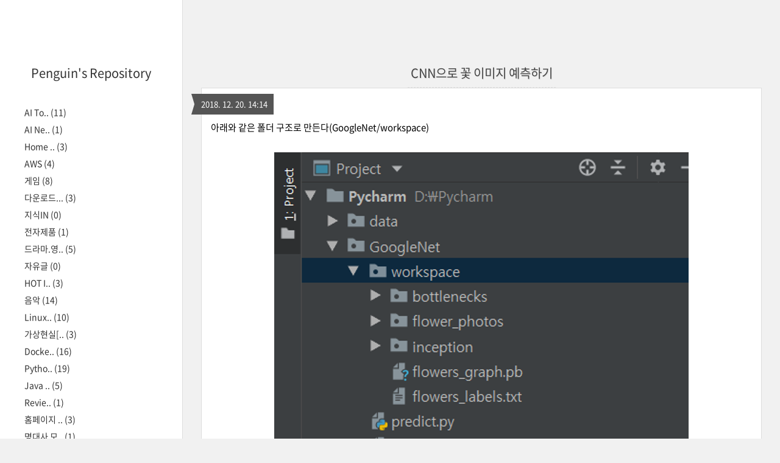

--- FILE ---
content_type: text/html;charset=UTF-8
request_url: https://penguincloud.tistory.com/84?category=689718
body_size: 41116
content:
<!DOCTYPE html>
<html lang="ko" class="">
                                                                                <head>
                <script type="text/javascript">if (!window.T) { window.T = {} }
window.T.config = {"TOP_SSL_URL":"https://www.tistory.com","PREVIEW":false,"ROLE":"guest","PREV_PAGE":"","NEXT_PAGE":"","BLOG":{"id":2842952,"name":"penguincloud","title":"Penguin's Repository","isDormancy":false,"nickName":"Penguin's Repository","status":"open","profileStatus":"normal"},"NEED_COMMENT_LOGIN":false,"COMMENT_LOGIN_CONFIRM_MESSAGE":"","LOGIN_URL":"https://www.tistory.com/auth/login/?redirectUrl=https://penguincloud.tistory.com/84","DEFAULT_URL":"https://penguincloud.tistory.com","USER":{"name":null,"homepage":null,"id":0,"profileImage":null},"SUBSCRIPTION":{"status":"none","isConnected":false,"isPending":false,"isWait":false,"isProcessing":false,"isNone":true},"IS_LOGIN":false,"HAS_BLOG":false,"IS_SUPPORT":false,"IS_SCRAPABLE":false,"TOP_URL":"http://www.tistory.com","JOIN_URL":"https://www.tistory.com/member/join","PHASE":"prod","ROLE_GROUP":"visitor"};
window.T.entryInfo = {"entryId":84,"isAuthor":false,"categoryId":689718,"categoryLabel":"Python  활용 딥러닝"};
window.appInfo = {"domain":"tistory.com","topUrl":"https://www.tistory.com","loginUrl":"https://www.tistory.com/auth/login","logoutUrl":"https://www.tistory.com/auth/logout"};
window.initData = {};

window.TistoryBlog = {
    basePath: "",
    url: "https://penguincloud.tistory.com",
    tistoryUrl: "https://penguincloud.tistory.com",
    manageUrl: "https://penguincloud.tistory.com/manage",
    token: "doQnZH+qmefbwix3yjmr1A+4zdXCdC3An4z+6xaev3OeQ43ZD7/3PdjZ9T+DnNGu"
};
var servicePath = "";
var blogURL = "";</script>

                
                
                
                        <!-- BusinessLicenseInfo - START -->
        
            <link href="https://tistory1.daumcdn.net/tistory_admin/userblog/userblog-7e0ff364db2dca01461081915f9748e9916c532a/static/plugin/BusinessLicenseInfo/style.css" rel="stylesheet" type="text/css"/>

            <script>function switchFold(entryId) {
    var businessLayer = document.getElementById("businessInfoLayer_" + entryId);

    if (businessLayer) {
        if (businessLayer.className.indexOf("unfold_license") > 0) {
            businessLayer.className = "business_license_layer";
        } else {
            businessLayer.className = "business_license_layer unfold_license";
        }
    }
}
</script>

        
        <!-- BusinessLicenseInfo - END -->
        <!-- DaumShow - START -->
        <style type="text/css">#daumSearchBox {
    height: 21px;
    background-image: url(//i1.daumcdn.net/imgsrc.search/search_all/show/tistory/plugin/bg_search2_2.gif);
    margin: 5px auto;
    padding: 0;
}

#daumSearchBox input {
    background: none;
    margin: 0;
    padding: 0;
    border: 0;
}

#daumSearchBox #daumLogo {
    width: 34px;
    height: 21px;
    float: left;
    margin-right: 5px;
    background-image: url(//i1.daumcdn.net/img-media/tistory/img/bg_search1_2_2010ci.gif);
}

#daumSearchBox #show_q {
    background-color: transparent;
    border: none;
    font: 12px Gulim, Sans-serif;
    color: #555;
    margin-top: 4px;
    margin-right: 15px;
    float: left;
}

#daumSearchBox #show_btn {
    background-image: url(//i1.daumcdn.net/imgsrc.search/search_all/show/tistory/plugin/bt_search_2.gif);
    width: 37px;
    height: 21px;
    float: left;
    margin: 0;
    cursor: pointer;
    text-indent: -1000em;
}
</style>

        <!-- DaumShow - END -->

<!-- System - START -->

<!-- System - END -->

        <!-- GoogleSearchConsole - START -->
        
<!-- BEGIN GOOGLE_SITE_VERIFICATION -->
<meta name="google-site-verification" content="TIsj6F4XKRTfJ0qZlCJ6nCw3BHfn3qs-E2zMPvSdBcM"/>
<!-- END GOOGLE_SITE_VERIFICATION -->

        <!-- GoogleSearchConsole - END -->

        <!-- TistoryProfileLayer - START -->
        <link href="https://tistory1.daumcdn.net/tistory_admin/userblog/userblog-7e0ff364db2dca01461081915f9748e9916c532a/static/plugin/TistoryProfileLayer/style.css" rel="stylesheet" type="text/css"/>
<script type="text/javascript" src="https://tistory1.daumcdn.net/tistory_admin/userblog/userblog-7e0ff364db2dca01461081915f9748e9916c532a/static/plugin/TistoryProfileLayer/script.js"></script>

        <!-- TistoryProfileLayer - END -->

                
                <meta http-equiv="X-UA-Compatible" content="IE=Edge">
<meta name="format-detection" content="telephone=no">
<script src="//t1.daumcdn.net/tistory_admin/lib/jquery/jquery-3.5.1.min.js" integrity="sha256-9/aliU8dGd2tb6OSsuzixeV4y/faTqgFtohetphbbj0=" crossorigin="anonymous"></script>
<script type="text/javascript" src="//t1.daumcdn.net/tiara/js/v1/tiara-1.2.0.min.js"></script><meta name="referrer" content="always"/>
<meta name="google-adsense-platform-account" content="ca-host-pub-9691043933427338"/>
<meta name="google-adsense-platform-domain" content="tistory.com"/>
<meta name="description" content="아래와 같은 폴더 구조로 만든다(GoogleNet/workspace) readme.txt 파일을 참고하여 이미지 파일을 다운로드 받고, Training을 위해 학습 명령어를 Terminal에 입력한다.1python retrain.py --bottleneck_dir=./workspace/bottlenecks --model_dir=./workspace/inception --output_graph=./workspace/flowers_graph.pb --output_labels=./workspace/flowers_labels.txt --image_dir ./workspace/flower_photos --how_many_training_steps 1000cs Training이 완료되면 Terminal에서 아래와 .."/>
<meta property="og:type" content="article"/>
<meta property="og:url" content="https://penguincloud.tistory.com/entry/CNN%EC%9C%BC%EB%A1%9C-%EA%BD%83-%EC%9D%B4%EB%AF%B8%EC%A7%80-%EC%98%88%EC%B8%A1%ED%95%98%EA%B8%B0"/>
<meta property="og.article.author" content="Penguin's Repository"/>
<meta property="og:site_name" content="Penguin's Repository"/>
<meta property="og:title" content="CNN으로 꽃 이미지 예측하기"/>
<meta name="by" content="Penguin's Repository"/>
<meta property="og:description" content="아래와 같은 폴더 구조로 만든다(GoogleNet/workspace) readme.txt 파일을 참고하여 이미지 파일을 다운로드 받고, Training을 위해 학습 명령어를 Terminal에 입력한다.1python retrain.py --bottleneck_dir=./workspace/bottlenecks --model_dir=./workspace/inception --output_graph=./workspace/flowers_graph.pb --output_labels=./workspace/flowers_labels.txt --image_dir ./workspace/flower_photos --how_many_training_steps 1000cs Training이 완료되면 Terminal에서 아래와 .."/>
<meta property="og:image" content="https://img1.daumcdn.net/thumb/R800x0/?scode=mtistory2&fname=https%3A%2F%2Ft1.daumcdn.net%2Fcfile%2Ftistory%2F99C3FE3C5C1B0A3901"/>
<meta property="article:section" content="'IT 인터넷'"/>
<meta name="twitter:card" content="summary_large_image"/>
<meta name="twitter:site" content="@TISTORY"/>
<meta name="twitter:title" content="CNN으로 꽃 이미지 예측하기"/>
<meta name="twitter:description" content="아래와 같은 폴더 구조로 만든다(GoogleNet/workspace) readme.txt 파일을 참고하여 이미지 파일을 다운로드 받고, Training을 위해 학습 명령어를 Terminal에 입력한다.1python retrain.py --bottleneck_dir=./workspace/bottlenecks --model_dir=./workspace/inception --output_graph=./workspace/flowers_graph.pb --output_labels=./workspace/flowers_labels.txt --image_dir ./workspace/flower_photos --how_many_training_steps 1000cs Training이 완료되면 Terminal에서 아래와 .."/>
<meta property="twitter:image" content="https://img1.daumcdn.net/thumb/R800x0/?scode=mtistory2&fname=https%3A%2F%2Ft1.daumcdn.net%2Fcfile%2Ftistory%2F99C3FE3C5C1B0A3901"/>
<meta content="https://penguincloud.tistory.com/84" property="dg:plink" content="https://penguincloud.tistory.com/84"/>
<meta name="plink"/>
<meta name="title" content="CNN으로 꽃 이미지 예측하기"/>
<meta name="article:media_name" content="Penguin's Repository"/>
<meta property="article:mobile_url" content="https://penguincloud.tistory.com/m/entry/CNN%EC%9C%BC%EB%A1%9C-%EA%BD%83-%EC%9D%B4%EB%AF%B8%EC%A7%80-%EC%98%88%EC%B8%A1%ED%95%98%EA%B8%B0"/>
<meta property="article:pc_url" content="https://penguincloud.tistory.com/entry/CNN%EC%9C%BC%EB%A1%9C-%EA%BD%83-%EC%9D%B4%EB%AF%B8%EC%A7%80-%EC%98%88%EC%B8%A1%ED%95%98%EA%B8%B0"/>
<meta property="article:mobile_view_url" content="https://penguincloud.tistory.com/m/entry/CNN%EC%9C%BC%EB%A1%9C-%EA%BD%83-%EC%9D%B4%EB%AF%B8%EC%A7%80-%EC%98%88%EC%B8%A1%ED%95%98%EA%B8%B0"/>
<meta property="article:pc_view_url" content="https://penguincloud.tistory.com/entry/CNN%EC%9C%BC%EB%A1%9C-%EA%BD%83-%EC%9D%B4%EB%AF%B8%EC%A7%80-%EC%98%88%EC%B8%A1%ED%95%98%EA%B8%B0"/>
<meta property="article:talk_channel_view_url" content="https://penguincloud.tistory.com/m/entry/CNN%EC%9C%BC%EB%A1%9C-%EA%BD%83-%EC%9D%B4%EB%AF%B8%EC%A7%80-%EC%98%88%EC%B8%A1%ED%95%98%EA%B8%B0"/>
<meta property="article:pc_service_home" content="https://www.tistory.com"/>
<meta property="article:mobile_service_home" content="https://www.tistory.com/m"/>
<meta property="article:txid" content="2842952_84"/>
<meta property="article:published_time" content="2018-12-20T14:14:51+09:00"/>
<meta property="og:regDate" content="20181220021451"/>
<meta property="article:modified_time" content="2018-12-20T14:14:51+09:00"/>
<script type="module" src="https://tistory1.daumcdn.net/tistory_admin/userblog/userblog-7e0ff364db2dca01461081915f9748e9916c532a/static/pc/dist/index.js" defer=""></script>
<script type="text/javascript" src="https://tistory1.daumcdn.net/tistory_admin/userblog/userblog-7e0ff364db2dca01461081915f9748e9916c532a/static/pc/dist/index-legacy.js" defer="" nomodule="true"></script>
<script type="text/javascript" src="https://tistory1.daumcdn.net/tistory_admin/userblog/userblog-7e0ff364db2dca01461081915f9748e9916c532a/static/pc/dist/polyfills-legacy.js" defer="" nomodule="true"></script>
<link rel="stylesheet" type="text/css" href="https://t1.daumcdn.net/tistory_admin/www/style/font.css"/>
<link rel="stylesheet" type="text/css" href="https://tistory1.daumcdn.net/tistory_admin/userblog/userblog-7e0ff364db2dca01461081915f9748e9916c532a/static/style/content.css"/>
<link rel="stylesheet" type="text/css" href="https://tistory1.daumcdn.net/tistory_admin/userblog/userblog-7e0ff364db2dca01461081915f9748e9916c532a/static/pc/dist/index.css"/>
<link rel="stylesheet" type="text/css" href="https://tistory1.daumcdn.net/tistory_admin/userblog/userblog-7e0ff364db2dca01461081915f9748e9916c532a/static/style/uselessPMargin.css"/>
<script type="text/javascript">(function() {
    var tjQuery = jQuery.noConflict(true);
    window.tjQuery = tjQuery;
    window.orgjQuery = window.jQuery; window.jQuery = tjQuery;
    window.jQuery = window.orgjQuery; delete window.orgjQuery;
})()</script>
<script type="text/javascript" src="https://tistory1.daumcdn.net/tistory_admin/userblog/userblog-7e0ff364db2dca01461081915f9748e9916c532a/static/script/base.js"></script>
<script type="text/javascript" src="//developers.kakao.com/sdk/js/kakao.min.js"></script>

                
	<title>CNN으로 꽃 이미지 예측하기 :: Penguin's Repository</title>
<meta name="title" content="CNN으로 꽃 이미지 예측하기 :: Penguin's Repository" />
<meta name="description" Content="AI, 기술, 엔터테인먼트, 프로그래밍 등 다양한 주제를 다루는 종합 정보 플랫폼입니다. AI 툴과 뉴스부터 AWS, 리눅스, 파이썬, 자바, 도커 등의 프로그래밍 언어와 기술, 그리고 음악, 영화, 게임, 전자제품 등 흥미로운 콘텐츠까지 풍부한 정보를 제공합니다. " />
<meta name="google-site-verification" content="TIsj6F4XKRTfJ0qZlCJ6nCw3BHfn3qs-E2zMPvSdBcM" />
<meta charset="utf-8" />
<meta name="viewport" content="width=device-width, height=device-height, initial-scale=1, minimum-scale=1.0, maximum-scale=1.0" />
<meta http-equiv="X-UA-Compatible" content="IE=edge, chrome=1" />
<meta name="naver-site-verification" content="e85a672ebb5163d71b46f3c7b112bc1eb8719080" />

<link rel="alternate" type="application/rss+xml" title="Penguin's Repository" href="https://penguincloud.tistory.com/rss" />
<link rel="shortcut icon" href="https://penguincloud.tistory.com/favicon.ico" />

<link rel="stylesheet" href="https://tistory1.daumcdn.net/tistory/2842952/skin/style.css?_version_=1610200377" />
<link rel="stylesheet" href="//netdna.bootstrapcdn.com/font-awesome/3.2.1/css/font-awesome.min.css">
<!--[if IE 7]>
<link rel="stylesheet" href="//netdna.bootstrapcdn.com/font-awesome/3.2.1/css/font-awesome-ie7.min.css">
<![endif]-->
<link href="https://tistory1.daumcdn.net/tistory/2842952/skin/images/jquery.mCustomScrollbar.min.css?_version_=1610200377" rel="stylesheet">

<script>
//추가 단축키
var key = new Array();
key['w'] = "/admin/entry/post/";
key['e'] = "/admin/skin/edit/";
key['r'] = "/admin/plugin/refererUrlLog/";
key['h'] = "/";

function getKey(keyStroke) {
	if ((event.srcElement.tagName != 'INPUT') && (event.srcElement.tagName != 'TEXTAREA')){
		isNetscape=(document.layers);
		eventChooser = (isNetscape) ? keyStroke.which : event.keyCode;
		which = String.fromCharCode(eventChooser).toLowerCase();
		for (var i in key)
			if (which == i) window.location = key[i];
	}
}
document.onkeypress = getKey;
</script>

                
                
                <style type="text/css">.another_category {
    border: 1px solid #E5E5E5;
    padding: 10px 10px 5px;
    margin: 10px 0;
    clear: both;
}

.another_category h4 {
    font-size: 12px !important;
    margin: 0 !important;
    border-bottom: 1px solid #E5E5E5 !important;
    padding: 2px 0 6px !important;
}

.another_category h4 a {
    font-weight: bold !important;
}

.another_category table {
    table-layout: fixed;
    border-collapse: collapse;
    width: 100% !important;
    margin-top: 10px !important;
}

* html .another_category table {
    width: auto !important;
}

*:first-child + html .another_category table {
    width: auto !important;
}

.another_category th, .another_category td {
    padding: 0 0 4px !important;
}

.another_category th {
    text-align: left;
    font-size: 12px !important;
    font-weight: normal;
    word-break: break-all;
    overflow: hidden;
    line-height: 1.5;
}

.another_category td {
    text-align: right;
    width: 80px;
    font-size: 11px;
}

.another_category th a {
    font-weight: normal;
    text-decoration: none;
    border: none !important;
}

.another_category th a.current {
    font-weight: bold;
    text-decoration: none !important;
    border-bottom: 1px solid !important;
}

.another_category th span {
    font-weight: normal;
    text-decoration: none;
    font: 10px Tahoma, Sans-serif;
    border: none !important;
}

.another_category_color_gray, .another_category_color_gray h4 {
    border-color: #E5E5E5 !important;
}

.another_category_color_gray * {
    color: #909090 !important;
}

.another_category_color_gray th a.current {
    border-color: #909090 !important;
}

.another_category_color_gray h4, .another_category_color_gray h4 a {
    color: #737373 !important;
}

.another_category_color_red, .another_category_color_red h4 {
    border-color: #F6D4D3 !important;
}

.another_category_color_red * {
    color: #E86869 !important;
}

.another_category_color_red th a.current {
    border-color: #E86869 !important;
}

.another_category_color_red h4, .another_category_color_red h4 a {
    color: #ED0908 !important;
}

.another_category_color_green, .another_category_color_green h4 {
    border-color: #CCE7C8 !important;
}

.another_category_color_green * {
    color: #64C05B !important;
}

.another_category_color_green th a.current {
    border-color: #64C05B !important;
}

.another_category_color_green h4, .another_category_color_green h4 a {
    color: #3EA731 !important;
}

.another_category_color_blue, .another_category_color_blue h4 {
    border-color: #C8DAF2 !important;
}

.another_category_color_blue * {
    color: #477FD6 !important;
}

.another_category_color_blue th a.current {
    border-color: #477FD6 !important;
}

.another_category_color_blue h4, .another_category_color_blue h4 a {
    color: #1960CA !important;
}

.another_category_color_violet, .another_category_color_violet h4 {
    border-color: #E1CEEC !important;
}

.another_category_color_violet * {
    color: #9D64C5 !important;
}

.another_category_color_violet th a.current {
    border-color: #9D64C5 !important;
}

.another_category_color_violet h4, .another_category_color_violet h4 a {
    color: #7E2CB5 !important;
}
</style>

                
                <link rel="stylesheet" type="text/css" href="https://tistory1.daumcdn.net/tistory_admin/userblog/userblog-7e0ff364db2dca01461081915f9748e9916c532a/static/style/revenue.css"/>
<link rel="canonical" href="https://penguincloud.tistory.com/entry/CNN%EC%9C%BC%EB%A1%9C-%EA%BD%83-%EC%9D%B4%EB%AF%B8%EC%A7%80-%EC%98%88%EC%B8%A1%ED%95%98%EA%B8%B0"/>

<!-- BEGIN STRUCTURED_DATA -->
<script type="application/ld+json">
    {"@context":"http://schema.org","@type":"BlogPosting","mainEntityOfPage":{"@id":"https://penguincloud.tistory.com/entry/CNN%EC%9C%BC%EB%A1%9C-%EA%BD%83-%EC%9D%B4%EB%AF%B8%EC%A7%80-%EC%98%88%EC%B8%A1%ED%95%98%EA%B8%B0","name":null},"url":"https://penguincloud.tistory.com/entry/CNN%EC%9C%BC%EB%A1%9C-%EA%BD%83-%EC%9D%B4%EB%AF%B8%EC%A7%80-%EC%98%88%EC%B8%A1%ED%95%98%EA%B8%B0","headline":"CNN으로 꽃 이미지 예측하기","description":"아래와 같은 폴더 구조로 만든다(GoogleNet/workspace) readme.txt 파일을 참고하여 이미지 파일을 다운로드 받고, Training을 위해 학습 명령어를 Terminal에 입력한다.1python retrain.py --bottleneck_dir=./workspace/bottlenecks --model_dir=./workspace/inception --output_graph=./workspace/flowers_graph.pb --output_labels=./workspace/flowers_labels.txt --image_dir ./workspace/flower_photos --how_many_training_steps 1000cs Training이 완료되면 Terminal에서 아래와 ..","author":{"@type":"Person","name":"Penguin's Repository","logo":null},"image":{"@type":"ImageObject","url":"https://img1.daumcdn.net/thumb/R800x0/?scode=mtistory2&fname=https%3A%2F%2Ft1.daumcdn.net%2Fcfile%2Ftistory%2F99C3FE3C5C1B0A3901","width":"800px","height":"800px"},"datePublished":"2018-12-20T14:14:51+09:00","dateModified":"2018-12-20T14:14:51+09:00","publisher":{"@type":"Organization","name":"TISTORY","logo":{"@type":"ImageObject","url":"https://t1.daumcdn.net/tistory_admin/static/images/openGraph/opengraph.png","width":"800px","height":"800px"}}}
</script>
<!-- END STRUCTURED_DATA -->
<link rel="stylesheet" type="text/css" href="https://tistory1.daumcdn.net/tistory_admin/userblog/userblog-7e0ff364db2dca01461081915f9748e9916c532a/static/style/dialog.css"/>
<link rel="stylesheet" type="text/css" href="//t1.daumcdn.net/tistory_admin/www/style/top/font.css"/>
<link rel="stylesheet" type="text/css" href="https://tistory1.daumcdn.net/tistory_admin/userblog/userblog-7e0ff364db2dca01461081915f9748e9916c532a/static/style/postBtn.css"/>
<link rel="stylesheet" type="text/css" href="https://tistory1.daumcdn.net/tistory_admin/userblog/userblog-7e0ff364db2dca01461081915f9748e9916c532a/static/style/tistory.css"/>
<script type="text/javascript" src="https://tistory1.daumcdn.net/tistory_admin/userblog/userblog-7e0ff364db2dca01461081915f9748e9916c532a/static/script/common.js"></script>

                
                </head>

                                <body id="tt-body-page">
                
                

<div id="wrap">
	<div id="sidebar">
		<div class="blank"></div>
		<h1><a href="https://penguincloud.tistory.com/">Penguin's Repository</a></h1>
		
			<div class="widget category"> <!-- Category -->
				<ul class="tt_category"><li class=""><a href="/category" class="link_tit"> 분류 전체.. <span class="c_cnt">(118)</span> </a>
  <ul class="category_list"><li class=""><a href="/category/AI%20Tools" class="link_item"> AI To.. <span class="c_cnt">(11)</span> </a></li>
<li class=""><a href="/category/AI%20News" class="link_item"> AI Ne.. <span class="c_cnt">(1)</span> </a></li>
<li class=""><a href="/category/Home%20%26%20%EC%9D%B8%ED%85%8C%EB%A6%AC%EC%96%B4" class="link_item"> Home .. <span class="c_cnt">(3)</span> </a></li>
<li class=""><a href="/category/AWS" class="link_item"> AWS <span class="c_cnt">(4)</span> </a></li>
<li class=""><a href="/category/%EA%B2%8C%EC%9E%84" class="link_item"> 게임 <span class="c_cnt">(8)</span> </a></li>
<li class=""><a href="/category/%EB%8B%A4%EC%9A%B4%EB%A1%9C%EB%93%9C.%EC%84%A4%EC%B9%98%ED%8C%8C%EC%9D%BC" class="link_item"> 다운로드... <span class="c_cnt">(3)</span> </a></li>
<li class=""><a href="/category/%EC%A7%80%EC%8B%9DIN" class="link_item"> 지식IN <span class="c_cnt">(0)</span> </a></li>
<li class=""><a href="/category/%EC%A0%84%EC%9E%90%EC%A0%9C%ED%92%88" class="link_item"> 전자제품 <span class="c_cnt">(1)</span> </a></li>
<li class=""><a href="/category/%EB%93%9C%EB%9D%BC%EB%A7%88.%EC%98%81%ED%99%94" class="link_item"> 드라마.영.. <span class="c_cnt">(5)</span> </a></li>
<li class=""><a href="/category/%EC%9E%90%EC%9C%A0%EA%B8%80" class="link_item"> 자유글 <span class="c_cnt">(0)</span> </a></li>
<li class=""><a href="/category/HOT%20ISSUES" class="link_item"> HOT I.. <span class="c_cnt">(3)</span> </a></li>
<li class=""><a href="/category/%EC%9D%8C%EC%95%85" class="link_item"> 음악 <span class="c_cnt">(14)</span> </a></li>
<li class=""><a href="/category/Linux%20Shell%20Programming" class="link_item"> Linux.. <span class="c_cnt">(10)</span> </a></li>
<li class=""><a href="/category/%EA%B0%80%EC%83%81%ED%98%84%EC%8B%A4%5B%20VR%5D%20%EC%9D%B4%ED%95%B4%EC%99%80%20%ED%99%9C%EC%9A%A9" class="link_item"> 가상현실[.. <span class="c_cnt">(3)</span> </a></li>
<li class=""><a href="/category/Docker%28%EB%8F%84%EC%BB%A4%29%20Kubernetes" class="link_item"> Docke.. <span class="c_cnt">(16)</span> </a></li>
<li class=""><a href="/category/Python%20%20%ED%99%9C%EC%9A%A9%20%EB%94%A5%EB%9F%AC%EB%8B%9D" class="link_item"> Pytho.. <span class="c_cnt">(19)</span> </a></li>
<li class=""><a href="/category/Java%20Programming" class="link_item"> Java .. <span class="c_cnt">(5)</span> </a></li>
<li class=""><a href="/category/Review" class="link_item"> Revie.. <span class="c_cnt">(1)</span> </a></li>
<li class=""><a href="/category/%ED%99%88%ED%8E%98%EC%9D%B4%EC%A7%80%20%EC%A0%9C%EC%9E%91" class="link_item"> 홈페이지 .. <span class="c_cnt">(3)</span> </a></li>
<li class=""><a href="/category/%EB%AA%85%EB%8C%80%EC%82%AC%20%EB%AA%A8%EC%9D%8C" class="link_item"> 명대사 모.. <span class="c_cnt">(1)</span> </a></li>
</ul>
</li>
</ul>

			</div>
			
			<div class="widget"> <!-- Blog Menu -->
				<ul>
  <li class="t_menu_home first"><a href="/" target="">홈</a></li>
  <li class="t_menu_tag"><a href="/tag" target="">태그</a></li>
  <li class="t_menu_medialog"><a href="/media" target="">미디어로그</a></li>
  <li class="t_menu_location"><a href="/location" target="">위치로그</a></li>
  <li class="t_menu_guestbook last"><a href="/guestbook" target="">방명록</a></li>
</ul>
			</div>
			 <!-- Notice -->
			
			<div class="widget">
				<ul>
					
				</ul>
			</div>
			
			
			<div class="widget"> <!-- Recent Comments -->
				<ul id="recentComments">
					
				</ul>
			</div>
			
		<div class="blank"></div>
	</div>

	<div id="content">
		<div id="content-inner">

			

			

			

			

			

			             
                 
<div id="head">
	<h2><a href="/entry/CNN%EC%9C%BC%EB%A1%9C-%EA%BD%83-%EC%9D%B4%EB%AF%B8%EC%A7%80-%EC%98%88%EC%B8%A1%ED%95%98%EA%B8%B0">CNN으로 꽃 이미지 예측하기</a></h2>
	<div class="date">2018. 12. 20. 14:14</div>
</div>

<div id="body" class="entry">
	<div class="tag_label">
	
	</div>

	<div class="article">
	            <!-- System - START -->

<!-- System - END -->

            <div class="tt_article_useless_p_margin contents_style"><p></p><p>아래와 같은 폴더 구조로 만든다(GoogleNet/workspace)</p><p><br /></p><p style="text-align: center; clear: none; float: none;"><span class="imageblock" style="display: inline-block; width: 680px;  height: auto; max-width: 100%;"><img src="https://t1.daumcdn.net/cfile/tistory/99C3FE3C5C1B0A3901" style="" srcset="https://img1.daumcdn.net/thumb/R1280x0/?scode=mtistory2&fname=https%3A%2F%2Ft1.daumcdn.net%2Fcfile%2Ftistory%2F99C3FE3C5C1B0A3901" width="680" height="543" filename="5.png" filemime="image/jpeg"/></span></p><p><br /></p><p><br /></p><p><span class="imageblock" style="display: inline-block;   height: auto; max-width: 100%;"><a href="https://t1.daumcdn.net/cfile/tistory/99E662335C1B0A4C33"><img alt="" src="https://i1.daumcdn.net/cfs.tistory/v/0/blog/image/extension/unknown.gif" style="vertical-align: middle;" onerror="this.onerror=null; this.src='//t1.daumcdn.net/tistory_admin/static/images/no-image-v1.png'; this.srcset='//t1.daumcdn.net/tistory_admin/static/images/no-image-v1.png';"/>predict.py</a></span></p><p><span class="imageblock" style="display: inline-block;   height: auto; max-width: 100%;"><a href="https://t1.daumcdn.net/cfile/tistory/998D1C495C1B0A4C2F"><img alt="" src="https://i1.daumcdn.net/cfs.tistory/v/0/blog/image/extension/txt.gif" style="vertical-align: middle;" onerror="this.onerror=null; this.src='//t1.daumcdn.net/tistory_admin/static/images/no-image-v1.png'; this.srcset='//t1.daumcdn.net/tistory_admin/static/images/no-image-v1.png';"/>readme.txt</a></span></p><p><span class="imageblock" style="display: inline-block;   height: auto; max-width: 100%;"><a href="https://t1.daumcdn.net/cfile/tistory/99CC523A5C1B0A4C30"><img alt="" src="https://i1.daumcdn.net/cfs.tistory/v/0/blog/image/extension/unknown.gif" style="vertical-align: middle;" onerror="this.onerror=null; this.src='//t1.daumcdn.net/tistory_admin/static/images/no-image-v1.png'; this.srcset='//t1.daumcdn.net/tistory_admin/static/images/no-image-v1.png';"/>retrain.py</a></span></p><p><br /></p><p>readme.txt 파일을 참고하여&nbsp;</p><p>이미지 파일을 다운로드 받고, Training을 위해 학습 명령어를 Terminal에 입력한다.</p><div class="colorscripter-code" style="color:#f0f0f0; font-family:Consolas, 'Liberation Mono', Menlo, Courier, monospace !important; position:relative !important; overflow:auto"><table class="colorscripter-code-table" style="margin:0; padding:0; border:none; background-color:#272727; border-radius:4px;" cellspacing="0" cellpadding="0"><tbody><tr><td style="padding:6px; border-right:2px solid #4f4f4f"><div style="margin:0; padding:0; word-break:normal; text-align:right; color:#aaa; font-family:Consolas, 'Liberation Mono', Menlo, Courier, monospace !important; line-height:130%"><div style="line-height:130%">1</div></div></td><td style="padding:6px 0"><div style="margin:0; padding:0; color:#f0f0f0; font-family:Consolas, 'Liberation Mono', Menlo, Courier, monospace !important; line-height:130%"><div style="padding:0 6px; white-space:pre; line-height:130%">python&nbsp;retrain.py&nbsp;<span style="color:#0086b3"></span><span style="color:#ff3399">-</span><span style="color:#0086b3"></span><span style="color:#ff3399">-</span>bottleneck_dir<span style="color:#0086b3"></span><span style="color:#ff3399">=</span>.<span style="color:#0086b3"></span><span style="color:#ff3399">/</span>workspace<span style="color:#0086b3"></span><span style="color:#ff3399">/</span>bottlenecks&nbsp;<span style="color:#0086b3"></span><span style="color:#ff3399">-</span><span style="color:#0086b3"></span><span style="color:#ff3399">-</span>model_dir<span style="color:#0086b3"></span><span style="color:#ff3399">=</span>.<span style="color:#0086b3"></span><span style="color:#ff3399">/</span>workspace<span style="color:#0086b3"></span><span style="color:#ff3399">/</span>inception&nbsp;<span style="color:#0086b3"></span><span style="color:#ff3399">-</span><span style="color:#0086b3"></span><span style="color:#ff3399">-</span>output_graph<span style="color:#0086b3"></span><span style="color:#ff3399">=</span>.<span style="color:#0086b3"></span><span style="color:#ff3399">/</span>workspace<span style="color:#0086b3"></span><span style="color:#ff3399">/</span>flowers_graph.pb&nbsp;<span style="color:#0086b3"></span><span style="color:#ff3399">-</span><span style="color:#0086b3"></span><span style="color:#ff3399">-</span>output_labels<span style="color:#0086b3"></span><span style="color:#ff3399">=</span>.<span style="color:#0086b3"></span><span style="color:#ff3399">/</span>workspace<span style="color:#0086b3"></span><span style="color:#ff3399">/</span>flowers_labels.txt&nbsp;<span style="color:#0086b3"></span><span style="color:#ff3399">-</span><span style="color:#0086b3"></span><span style="color:#ff3399">-</span>image_dir&nbsp;.<span style="color:#0086b3"></span><span style="color:#ff3399">/</span>workspace<span style="color:#0086b3"></span><span style="color:#ff3399">/</span>flower_photos&nbsp;<span style="color:#0086b3"></span><span style="color:#ff3399">-</span><span style="color:#0086b3"></span><span style="color:#ff3399">-</span>how_many_training_steps&nbsp;<span style="color:#c10aff">1000</span></div></div></td><td style="vertical-align:bottom; padding:0 2px 4px 0"><a href="http://colorscripter.com/info#e" target="_blank" style="color: white;"><span style="font-size: 9px; word-break: normal; background-color: rgb(79, 79, 79); border-radius: 10px; padding: 1px;">cs</span></a></td></tr></tbody></table></div><p><br /></p><p>Training이 완료되면 Terminal에서 아래와 같이 <b>predict.py</b> 파일을 실행해서 예측을 해본다.</p><div class="colorscripter-code" style="color:#f0f0f0; font-family:Consolas, 'Liberation Mono', Menlo, Courier, monospace !important; position:relative !important; overflow:auto"><table class="colorscripter-code-table" style="margin:0; padding:0; border:none; background-color:#272727; border-radius:4px;" cellspacing="0" cellpadding="0"><tbody><tr><td style="padding:6px; border-right:2px solid #4f4f4f"><div style="margin:0; padding:0; word-break:normal; text-align:right; color:#aaa; font-family:Consolas, 'Liberation Mono', Menlo, Courier, monospace !important; line-height:130%"><div style="line-height:130%">1</div></div></td><td style="padding:6px 0"><div style="margin:0; padding:0; color:#f0f0f0; font-family:Consolas, 'Liberation Mono', Menlo, Courier, monospace !important; line-height:130%"><div style="padding:0 6px; white-space:pre; line-height:130%">python&nbsp;predict.py&nbsp;.<span style="color:#0086b3"></span><span style="color:#ff3399">/</span>workspace<span style="color:#0086b3"></span><span style="color:#ff3399">/</span>flower_photos<span style="color:#0086b3"></span><span style="color:#ff3399">/</span>daisy<span style="color:#0086b3"></span><span style="color:#ff3399">/</span>267148092_4bb874af58.jpg</div></div></td><td style="vertical-align:bottom; padding:0 2px 4px 0"><a href="http://colorscripter.com/info#e" target="_blank" style="color: white;"><span style="font-size: 9px; word-break: normal; background-color: rgb(79, 79, 79); border-radius: 10px; padding: 1px;">cs</span></a></td></tr></tbody></table></div><p><br /></p><p></p><center><script src="//pagead2.googlesyndication.com/pagead/js/adsbygoogle.js" async=""></script>
<!-- 애드센스_배너상단 -->
<ins class="adsbygoogle" style="display:inline-block;width:336px;height:280px" data-ad-client="ca-pub-2244248639640878" data-ad-slot="9253830925"></ins>
<script>
(adsbygoogle = window.adsbygoogle || []).push({});
</script></center><p></p><p><br /></p><p></p><center><script src="//pagead2.googlesyndication.com/pagead/js/adsbygoogle.js" async=""></script>
<!-- 애드센스_링크상단 -->
<ins class="adsbygoogle" style="display:block" data-ad-client="ca-pub-2244248639640878" data-ad-slot="9824676568" data-ad-format="link"></ins>
<script>
(adsbygoogle = window.adsbygoogle || []).push({});
</script></center><p></p><p><br /></p><p><br /></p><p></p></div>
            <!-- System - START -->

<!-- System - END -->

                    <div class="container_postbtn #post_button_group">
  <div class="postbtn_like"><script>window.ReactionButtonType = 'reaction';
window.ReactionApiUrl = '//penguincloud.tistory.com/reaction';
window.ReactionReqBody = {
    entryId: 84
}</script>
<div class="wrap_btn" id="reaction-84" data-tistory-react-app="Reaction"></div><div class="wrap_btn wrap_btn_share"><button type="button" class="btn_post sns_btn btn_share" aria-expanded="false" data-thumbnail-url="https://img1.daumcdn.net/thumb/R800x0/?scode=mtistory2&amp;fname=https%3A%2F%2Ft1.daumcdn.net%2Fcfile%2Ftistory%2F99C3FE3C5C1B0A3901" data-title="CNN으로 꽃 이미지 예측하기" data-description="아래와 같은 폴더 구조로 만든다(GoogleNet/workspace) readme.txt 파일을 참고하여 이미지 파일을 다운로드 받고, Training을 위해 학습 명령어를 Terminal에 입력한다.1python retrain.py --bottleneck_dir=./workspace/bottlenecks --model_dir=./workspace/inception --output_graph=./workspace/flowers_graph.pb --output_labels=./workspace/flowers_labels.txt --image_dir ./workspace/flower_photos --how_many_training_steps 1000cs Training이 완료되면 Terminal에서 아래와 .." data-profile-image="https://tistory1.daumcdn.net/tistory/2842952/attach/242f6cc4568e4f6f879b654cfba4ea92" data-profile-name="Penguin's Repository" data-pc-url="https://penguincloud.tistory.com/entry/CNN%EC%9C%BC%EB%A1%9C-%EA%BD%83-%EC%9D%B4%EB%AF%B8%EC%A7%80-%EC%98%88%EC%B8%A1%ED%95%98%EA%B8%B0" data-relative-pc-url="/entry/CNN%EC%9C%BC%EB%A1%9C-%EA%BD%83-%EC%9D%B4%EB%AF%B8%EC%A7%80-%EC%98%88%EC%B8%A1%ED%95%98%EA%B8%B0" data-blog-title="Penguin's Repository"><span class="ico_postbtn ico_share">공유하기</span></button>
  <div class="layer_post" id="tistorySnsLayer"></div>
</div><div class="wrap_btn wrap_btn_etc" data-entry-id="84" data-entry-visibility="public" data-category-visibility="public"><button type="button" class="btn_post btn_etc2" aria-expanded="false"><span class="ico_postbtn ico_etc">게시글 관리</span></button>
  <div class="layer_post" id="tistoryEtcLayer"></div>
</div></div>
<button type="button" class="btn_menu_toolbar btn_subscription #subscribe" data-blog-id="2842952" data-url="https://penguincloud.tistory.com/entry/CNN%EC%9C%BC%EB%A1%9C-%EA%BD%83-%EC%9D%B4%EB%AF%B8%EC%A7%80-%EC%98%88%EC%B8%A1%ED%95%98%EA%B8%B0" data-device="web_pc" data-tiara-action-name="구독 버튼_클릭"><em class="txt_state"></em><strong class="txt_tool_id">Penguin's Repository</strong><span class="img_common_tistory ico_check_type1"></span></button><div class="postbtn_ccl" data-ccl-type="2" data-ccl-derive="1">
    <a href="https://creativecommons.org/licenses/by/4.0/deed.ko" target="_blank" class="link_ccl" rel="license">
        <span class="bundle_ccl">
            <span class="ico_postbtn ico_ccl1">저작자표시</span> 
        </span>
        <span class="screen_out">(새창열림)</span>
    </a>
</div>
<!--
<rdf:RDF xmlns="https://web.resource.org/cc/" xmlns:dc="https://purl.org/dc/elements/1.1/" xmlns:rdf="https://www.w3.org/1999/02/22-rdf-syntax-ns#">
    <Work rdf:about="">
        <license rdf:resource="https://creativecommons.org/licenses/by/4.0/deed.ko" />
    </Work>
    <License rdf:about="https://creativecommons.org/licenses/by/4.0/deed.ko">
        <permits rdf:resource="https://web.resource.org/cc/Reproduction"/>
        <permits rdf:resource="https://web.resource.org/cc/Distribution"/>
        <requires rdf:resource="https://web.resource.org/cc/Notice"/>
        <requires rdf:resource="https://web.resource.org/cc/Attribution"/>
        <permits rdf:resource="https://web.resource.org/cc/DerivativeWorks"/>

    </License>
</rdf:RDF>
-->  <div data-tistory-react-app="SupportButton"></div>
</div>

                    <!-- PostListinCategory - START -->
<div class="another_category another_category_color_gray">
  <h4>'<a href="/category/Python%20%20%ED%99%9C%EC%9A%A9%20%EB%94%A5%EB%9F%AC%EB%8B%9D">Python  활용 딥러닝</a>' 카테고리의 다른 글</h4>
  <table>
    <tr>
      <th><a href="/entry/RNN-%EB%B6%84%EC%84%9Dchar-rnn-Recurrent-Neural-Network%EB%A1%9C-%EB%AC%B8%EC%9E%A5-%EB%B6%84%EC%84%9D%ED%95%98%EA%B8%B0">RNN 분석(char-rnn) Recurrent Neural Network로 문장 분석하기</a>&nbsp;&nbsp;<span>(0)</span></th>
      <td>2018.12.20</td>
    </tr>
    <tr>
      <th><a href="/entry/CNN-Convolution-Neural-Network">CNN + Convolution Neural Network</a>&nbsp;&nbsp;<span>(0)</span></th>
      <td>2018.12.20</td>
    </tr>
    <tr>
      <th><a href="/entry/Neural-Nets-for-MNIST-Xavier-Initialization-Dropout-%EC%A0%81%EC%9A%A9-%EC%86%8C%EC%8A%A4">Neural Nets for MNIST, Xavier Initialization, Dropout 적용 소스</a>&nbsp;&nbsp;<span>(0)</span></th>
      <td>2018.12.19</td>
    </tr>
    <tr>
      <th><a href="/entry/Deep-Learning-%ED%95%99%EC%8A%B5%EB%B0%A9%EB%B2%95Layer-%EA%B5%AC%EC%84%B1-Backpropagation-Activation-function-ReLU">Deep Learning 학습방법(Layer 구성, Backpropagation, Activation function ReLU)</a>&nbsp;&nbsp;<span>(0)</span></th>
      <td>2018.12.19</td>
    </tr>
    <tr>
      <th><a href="/entry/Neural-Nets-Deep-learning-Neural-Nets-for-XOR">Neural Nets &amp; Deep learning, Neural Nets for XOR</a>&nbsp;&nbsp;<span>(0)</span></th>
      <td>2018.12.19</td>
    </tr>
  </table>
</div>

<!-- PostListinCategory - END -->

	</div>

	

	<div data-tistory-react-app="Namecard"></div>
</div>

                 
             

			

			<div id="paging">
			
			</div>

			
			<div id="recent-post">
				<h4><a href="/category">+ Recent posts</a></h4>
				<ul>
					
					<div class="clear"></div>
				</ul>
			</div>
			

			<div class="clear"></div>

			<div id="foot">
				<div class="powered">Powered by <a href="http://www.tistory.com/" target="_blank">Tistory</a>, Designed by <a href="http://wallel.com/" target="_blank">wallel</a></div>
				<div class="social">
					<a href="https://penguincloud.tistory.com/rss" target="_blank">Rss Feed</a> and
					<a href="https://www.twitter.com/" target="_blank">Twitter</a>,
					<a href="https://www.facebook.com/" target="_blank">Facebook</a>,
					<a href="https://www.youtube.com/" target="_blank">Youtube</a>,
					<a href="https://plus.google.com/" target="_blank">Google+</a>
				</div>
			</div>
		</div> <!-- content-inner close -->
	</div> <!-- content close -->
</div> <!-- wrap close -->


<div id="sidebar-toggle"><i class="icon-reorder"></i></div>
<script src="https://code.jquery.com/jquery-1.11.3.min.js"></script>
<script src="https://tistory1.daumcdn.net/tistory/2842952/skin/images/common.js?_version_=1610200377"></script>
<script src="https://tistory1.daumcdn.net/tistory/2842952/skin/images/jquery.mCustomScrollbar.concat.min.js?_version_=1610200377"></script>
<script>
$(document).ready(function () {
	if ($('body').width() > "960") {
		$("#sidebar").mCustomScrollbar({
			theme: "dark-thin",
			autoHideScrollbar: "true"
		});
	};
});
</script>
<script src="https://tistory1.daumcdn.net/tistory/2842952/skin/images/ygal-edit.js?_version_=1610200377"></script>
<div class="#menubar menu_toolbar ">
  <h2 class="screen_out">티스토리툴바</h2>
</div>
<div class="#menubar menu_toolbar "></div>
<div class="layer_tooltip">
  <div class="inner_layer_tooltip">
    <p class="desc_g"></p>
  </div>
</div>
<div id="editEntry" style="position:absolute;width:1px;height:1px;left:-100px;top:-100px"></div>


                <div style="margin:0; padding:0; border:none; background:none; float:none; clear:none; z-index:0"></div>
<script type="text/javascript" src="https://tistory1.daumcdn.net/tistory_admin/userblog/userblog-7e0ff364db2dca01461081915f9748e9916c532a/static/script/common.js"></script>
<script type="text/javascript">window.roosevelt_params_queue = window.roosevelt_params_queue || [{channel_id: 'dk', channel_label: '{tistory}'}]</script>
<script type="text/javascript" src="//t1.daumcdn.net/midas/rt/dk_bt/roosevelt_dk_bt.js" async="async"></script>

                
                <script>window.tiara = {"svcDomain":"user.tistory.com","section":"글뷰","trackPage":"글뷰_보기","page":"글뷰","key":"2842952-84","customProps":{"userId":"0","blogId":"2842952","entryId":"84","role":"guest","trackPage":"글뷰_보기","filterTarget":false},"entry":{"entryId":"84","entryTitle":"CNN으로 꽃 이미지 예측하기","entryType":"POST","categoryName":"Python  활용 딥러닝","categoryId":"689718","serviceCategoryName":"IT 인터넷","serviceCategoryId":401,"author":"3725963","authorNickname":"Penguin's Repository","blogNmae":"Penguin's Repository","image":"cfile9.uf@99C3FE3C5C1B0A39019C69.png","plink":"/84","tags":["CNN","Convolutional neural network","GoogleNet","predict flower image"]},"kakaoAppKey":"3e6ddd834b023f24221217e370daed18","appUserId":"null","thirdProvideAgree":null}</script>
<script type="module" src="https://t1.daumcdn.net/tistory_admin/frontend/tiara/v1.0.6/index.js"></script>
<script src="https://t1.daumcdn.net/tistory_admin/frontend/tiara/v1.0.6/polyfills-legacy.js" nomodule="true" defer="true"></script>
<script src="https://t1.daumcdn.net/tistory_admin/frontend/tiara/v1.0.6/index-legacy.js" nomodule="true" defer="true"></script>

                </body>
</html>


--- FILE ---
content_type: text/html; charset=utf-8
request_url: https://www.google.com/recaptcha/api2/aframe
body_size: 268
content:
<!DOCTYPE HTML><html><head><meta http-equiv="content-type" content="text/html; charset=UTF-8"></head><body><script nonce="rAdWG4_tkVH2ddnK9NbA8Q">/** Anti-fraud and anti-abuse applications only. See google.com/recaptcha */ try{var clients={'sodar':'https://pagead2.googlesyndication.com/pagead/sodar?'};window.addEventListener("message",function(a){try{if(a.source===window.parent){var b=JSON.parse(a.data);var c=clients[b['id']];if(c){var d=document.createElement('img');d.src=c+b['params']+'&rc='+(localStorage.getItem("rc::a")?sessionStorage.getItem("rc::b"):"");window.document.body.appendChild(d);sessionStorage.setItem("rc::e",parseInt(sessionStorage.getItem("rc::e")||0)+1);localStorage.setItem("rc::h",'1768599375130');}}}catch(b){}});window.parent.postMessage("_grecaptcha_ready", "*");}catch(b){}</script></body></html>